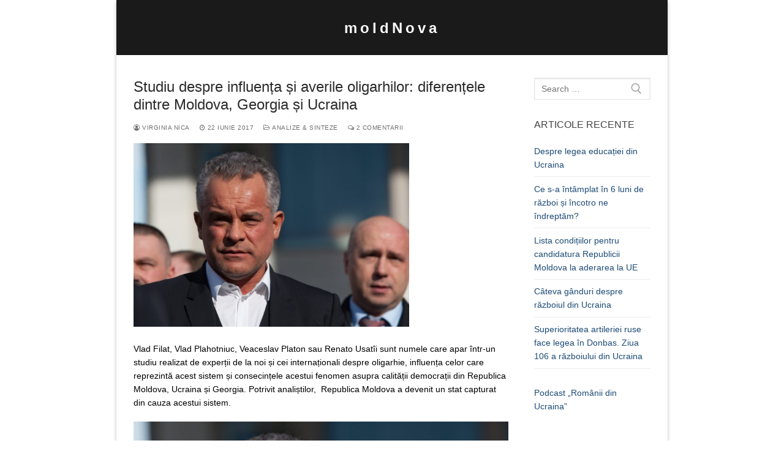

--- FILE ---
content_type: text/html; charset=UTF-8
request_url: https://moldnova.eu/ro/studiu-despre-influenta-si-averile-oligarhilor-diferentele-dintre-moldova-georgia-si-ucraina-17858.html/
body_size: 15014
content:
<!doctype html>
<html lang="ro-RO">
<head>
	<meta charset="UTF-8">
	<meta name="viewport" content="width=device-width, initial-scale=1, maximum-scale=10.0, user-scalable=yes">
	<link rel="profile" href="http://gmpg.org/xfn/11">
	<meta name='robots' content='index, follow, max-image-preview:large, max-snippet:-1, max-video-preview:-1' />

	<!-- This site is optimized with the Yoast SEO plugin v18.4.1 - https://yoast.com/wordpress/plugins/seo/ -->
	<title>Studiu despre influența și averile oligarhilor: diferențele dintre Moldova, Georgia și Ucraina - moldNova</title>
	<meta name="description" content="Vlad Filat, Vlad Plahotniuc, Veaceslav Platon sau Renato Usatîi sunt numele care apar într-un studiu realizat de experții de la noi și cei internaționali" />
	<link rel="canonical" href="http://moldnova.eu/ro/studiu-despre-influenta-si-averile-oligarhilor-diferentele-dintre-moldova-georgia-si-ucraina-17858.html/" />
	<meta property="og:locale" content="ro_RO" />
	<meta property="og:type" content="article" />
	<meta property="og:title" content="Studiu despre influența și averile oligarhilor: diferențele dintre Moldova, Georgia și Ucraina - moldNova" />
	<meta property="og:description" content="Vlad Filat, Vlad Plahotniuc, Veaceslav Platon sau Renato Usatîi sunt numele care apar într-un studiu realizat de experții de la noi și cei internaționali" />
	<meta property="og:url" content="http://moldnova.eu/ro/studiu-despre-influenta-si-averile-oligarhilor-diferentele-dintre-moldova-georgia-si-ucraina-17858.html/" />
	<meta property="og:site_name" content="moldNova" />
	<meta property="article:publisher" content="https://www.facebook.com/moldnova/" />
	<meta property="article:published_time" content="2017-06-22T05:31:33+00:00" />
	<meta property="article:modified_time" content="2017-09-29T13:20:11+00:00" />
	<meta property="og:image" content="http://moldnova.eu/wp-content/uploads/2017/04/vlad-plahotniuc-3.jpg" />
	<meta property="og:image:width" content="900" />
	<meta property="og:image:height" content="600" />
	<meta property="og:image:type" content="image/jpeg" />
	<meta name="twitter:card" content="summary" />
	<meta name="twitter:creator" content="@moldnova" />
	<meta name="twitter:site" content="@moldnova" />
	<meta name="twitter:label1" content="Scris de" />
	<meta name="twitter:data1" content="Virginia Nica" />
	<meta name="twitter:label2" content="Timp estimat pentru citire" />
	<meta name="twitter:data2" content="5 minute" />
	<script type="application/ld+json" class="yoast-schema-graph">{"@context":"https://schema.org","@graph":[{"@type":"Organization","@id":"http://moldnova.eu/#organization","name":"moldNova.eu","url":"http://moldnova.eu/","sameAs":["https://www.facebook.com/moldnova/","https://twitter.com/moldnova"],"logo":{"@type":"ImageObject","@id":"http://moldnova.eu/#logo","inLanguage":"ro-RO","url":"http://moldnova.eu/wp-content/uploads/2016/05/logo-moldnova-1.png","contentUrl":"http://moldnova.eu/wp-content/uploads/2016/05/logo-moldnova-1.png","width":414,"height":362,"caption":"moldNova.eu"},"image":{"@id":"http://moldnova.eu/#logo"}},{"@type":"WebSite","@id":"http://moldnova.eu/#website","url":"http://moldnova.eu/","name":"moldNova","description":"de la Prut la Nistru","publisher":{"@id":"http://moldnova.eu/#organization"},"potentialAction":[{"@type":"SearchAction","target":{"@type":"EntryPoint","urlTemplate":"http://moldnova.eu/?s={search_term_string}"},"query-input":"required name=search_term_string"}],"inLanguage":"ro-RO"},{"@type":"ImageObject","@id":"http://moldnova.eu/ro/studiu-despre-influenta-si-averile-oligarhilor-diferentele-dintre-moldova-georgia-si-ucraina-17858.html/#primaryimage","inLanguage":"ro-RO","url":"https://moldnova.eu/wp-content/uploads/2017/04/vlad-plahotniuc-3.jpg","contentUrl":"https://moldnova.eu/wp-content/uploads/2017/04/vlad-plahotniuc-3.jpg","width":900,"height":600,"caption":"Vlad Plahotniuc FOTO: Sandu Tarlev"},{"@type":"WebPage","@id":"http://moldnova.eu/ro/studiu-despre-influenta-si-averile-oligarhilor-diferentele-dintre-moldova-georgia-si-ucraina-17858.html/#webpage","url":"http://moldnova.eu/ro/studiu-despre-influenta-si-averile-oligarhilor-diferentele-dintre-moldova-georgia-si-ucraina-17858.html/","name":"Studiu despre influența și averile oligarhilor: diferențele dintre Moldova, Georgia și Ucraina - moldNova","isPartOf":{"@id":"http://moldnova.eu/#website"},"primaryImageOfPage":{"@id":"http://moldnova.eu/ro/studiu-despre-influenta-si-averile-oligarhilor-diferentele-dintre-moldova-georgia-si-ucraina-17858.html/#primaryimage"},"datePublished":"2017-06-22T05:31:33+00:00","dateModified":"2017-09-29T13:20:11+00:00","description":"Vlad Filat, Vlad Plahotniuc, Veaceslav Platon sau Renato Usatîi sunt numele care apar într-un studiu realizat de experții de la noi și cei internaționali","breadcrumb":{"@id":"http://moldnova.eu/ro/studiu-despre-influenta-si-averile-oligarhilor-diferentele-dintre-moldova-georgia-si-ucraina-17858.html/#breadcrumb"},"inLanguage":"ro-RO","potentialAction":[{"@type":"ReadAction","target":["http://moldnova.eu/ro/studiu-despre-influenta-si-averile-oligarhilor-diferentele-dintre-moldova-georgia-si-ucraina-17858.html/"]}]},{"@type":"BreadcrumbList","@id":"http://moldnova.eu/ro/studiu-despre-influenta-si-averile-oligarhilor-diferentele-dintre-moldova-georgia-si-ucraina-17858.html/#breadcrumb","itemListElement":[{"@type":"ListItem","position":1,"name":"Acasă","item":"http://moldnova.eu/"},{"@type":"ListItem","position":2,"name":"Studiu despre influența și averile oligarhilor: diferențele dintre Moldova, Georgia și Ucraina"}]},{"@type":"Article","@id":"http://moldnova.eu/ro/studiu-despre-influenta-si-averile-oligarhilor-diferentele-dintre-moldova-georgia-si-ucraina-17858.html/#article","isPartOf":{"@id":"http://moldnova.eu/ro/studiu-despre-influenta-si-averile-oligarhilor-diferentele-dintre-moldova-georgia-si-ucraina-17858.html/#webpage"},"author":{"@id":"http://moldnova.eu/#/schema/person/0798a25d1e43699442b2107534e42c56"},"headline":"Studiu despre influența și averile oligarhilor: diferențele dintre Moldova, Georgia și Ucraina","datePublished":"2017-06-22T05:31:33+00:00","dateModified":"2017-09-29T13:20:11+00:00","mainEntityOfPage":{"@id":"http://moldnova.eu/ro/studiu-despre-influenta-si-averile-oligarhilor-diferentele-dintre-moldova-georgia-si-ucraina-17858.html/#webpage"},"wordCount":1025,"commentCount":2,"publisher":{"@id":"http://moldnova.eu/#organization"},"image":{"@id":"http://moldnova.eu/ro/studiu-despre-influenta-si-averile-oligarhilor-diferentele-dintre-moldova-georgia-si-ucraina-17858.html/#primaryimage"},"thumbnailUrl":"https://moldnova.eu/wp-content/uploads/2017/04/vlad-plahotniuc-3.jpg","keywords":["influente","oligarhi","renato usatii","Republica Moldova","stat capturat","studiu","veaceslav platon","vlad filat","vlad plahotniuc"],"articleSection":["Analize &amp; sinteze"],"inLanguage":"ro-RO","potentialAction":[{"@type":"CommentAction","name":"Comment","target":["http://moldnova.eu/ro/studiu-despre-influenta-si-averile-oligarhilor-diferentele-dintre-moldova-georgia-si-ucraina-17858.html/#respond"]}]},{"@type":"Person","@id":"http://moldnova.eu/#/schema/person/0798a25d1e43699442b2107534e42c56","name":"Virginia Nica","url":"https://moldnova.eu/ro/author/virginianica/"}]}</script>
	<!-- / Yoast SEO plugin. -->


<link rel='dns-prefetch' href='//s.w.org' />
<script type="text/javascript">
window._wpemojiSettings = {"baseUrl":"https:\/\/s.w.org\/images\/core\/emoji\/13.1.0\/72x72\/","ext":".png","svgUrl":"https:\/\/s.w.org\/images\/core\/emoji\/13.1.0\/svg\/","svgExt":".svg","source":{"concatemoji":"https:\/\/moldnova.eu\/wp-includes\/js\/wp-emoji-release.min.js?ver=5.9.12"}};
/*! This file is auto-generated */
!function(e,a,t){var n,r,o,i=a.createElement("canvas"),p=i.getContext&&i.getContext("2d");function s(e,t){var a=String.fromCharCode;p.clearRect(0,0,i.width,i.height),p.fillText(a.apply(this,e),0,0);e=i.toDataURL();return p.clearRect(0,0,i.width,i.height),p.fillText(a.apply(this,t),0,0),e===i.toDataURL()}function c(e){var t=a.createElement("script");t.src=e,t.defer=t.type="text/javascript",a.getElementsByTagName("head")[0].appendChild(t)}for(o=Array("flag","emoji"),t.supports={everything:!0,everythingExceptFlag:!0},r=0;r<o.length;r++)t.supports[o[r]]=function(e){if(!p||!p.fillText)return!1;switch(p.textBaseline="top",p.font="600 32px Arial",e){case"flag":return s([127987,65039,8205,9895,65039],[127987,65039,8203,9895,65039])?!1:!s([55356,56826,55356,56819],[55356,56826,8203,55356,56819])&&!s([55356,57332,56128,56423,56128,56418,56128,56421,56128,56430,56128,56423,56128,56447],[55356,57332,8203,56128,56423,8203,56128,56418,8203,56128,56421,8203,56128,56430,8203,56128,56423,8203,56128,56447]);case"emoji":return!s([10084,65039,8205,55357,56613],[10084,65039,8203,55357,56613])}return!1}(o[r]),t.supports.everything=t.supports.everything&&t.supports[o[r]],"flag"!==o[r]&&(t.supports.everythingExceptFlag=t.supports.everythingExceptFlag&&t.supports[o[r]]);t.supports.everythingExceptFlag=t.supports.everythingExceptFlag&&!t.supports.flag,t.DOMReady=!1,t.readyCallback=function(){t.DOMReady=!0},t.supports.everything||(n=function(){t.readyCallback()},a.addEventListener?(a.addEventListener("DOMContentLoaded",n,!1),e.addEventListener("load",n,!1)):(e.attachEvent("onload",n),a.attachEvent("onreadystatechange",function(){"complete"===a.readyState&&t.readyCallback()})),(n=t.source||{}).concatemoji?c(n.concatemoji):n.wpemoji&&n.twemoji&&(c(n.twemoji),c(n.wpemoji)))}(window,document,window._wpemojiSettings);
</script>
<style type="text/css">
img.wp-smiley,
img.emoji {
	display: inline !important;
	border: none !important;
	box-shadow: none !important;
	height: 1em !important;
	width: 1em !important;
	margin: 0 0.07em !important;
	vertical-align: -0.1em !important;
	background: none !important;
	padding: 0 !important;
}
</style>
	<link rel='stylesheet' id='wp-block-library-css'  href='https://moldnova.eu/wp-includes/css/dist/block-library/style.min.css?ver=5.9.12' type='text/css' media='all' />
<style id='global-styles-inline-css' type='text/css'>
body{--wp--preset--color--black: #000000;--wp--preset--color--cyan-bluish-gray: #abb8c3;--wp--preset--color--white: #ffffff;--wp--preset--color--pale-pink: #f78da7;--wp--preset--color--vivid-red: #cf2e2e;--wp--preset--color--luminous-vivid-orange: #ff6900;--wp--preset--color--luminous-vivid-amber: #fcb900;--wp--preset--color--light-green-cyan: #7bdcb5;--wp--preset--color--vivid-green-cyan: #00d084;--wp--preset--color--pale-cyan-blue: #8ed1fc;--wp--preset--color--vivid-cyan-blue: #0693e3;--wp--preset--color--vivid-purple: #9b51e0;--wp--preset--gradient--vivid-cyan-blue-to-vivid-purple: linear-gradient(135deg,rgba(6,147,227,1) 0%,rgb(155,81,224) 100%);--wp--preset--gradient--light-green-cyan-to-vivid-green-cyan: linear-gradient(135deg,rgb(122,220,180) 0%,rgb(0,208,130) 100%);--wp--preset--gradient--luminous-vivid-amber-to-luminous-vivid-orange: linear-gradient(135deg,rgba(252,185,0,1) 0%,rgba(255,105,0,1) 100%);--wp--preset--gradient--luminous-vivid-orange-to-vivid-red: linear-gradient(135deg,rgba(255,105,0,1) 0%,rgb(207,46,46) 100%);--wp--preset--gradient--very-light-gray-to-cyan-bluish-gray: linear-gradient(135deg,rgb(238,238,238) 0%,rgb(169,184,195) 100%);--wp--preset--gradient--cool-to-warm-spectrum: linear-gradient(135deg,rgb(74,234,220) 0%,rgb(151,120,209) 20%,rgb(207,42,186) 40%,rgb(238,44,130) 60%,rgb(251,105,98) 80%,rgb(254,248,76) 100%);--wp--preset--gradient--blush-light-purple: linear-gradient(135deg,rgb(255,206,236) 0%,rgb(152,150,240) 100%);--wp--preset--gradient--blush-bordeaux: linear-gradient(135deg,rgb(254,205,165) 0%,rgb(254,45,45) 50%,rgb(107,0,62) 100%);--wp--preset--gradient--luminous-dusk: linear-gradient(135deg,rgb(255,203,112) 0%,rgb(199,81,192) 50%,rgb(65,88,208) 100%);--wp--preset--gradient--pale-ocean: linear-gradient(135deg,rgb(255,245,203) 0%,rgb(182,227,212) 50%,rgb(51,167,181) 100%);--wp--preset--gradient--electric-grass: linear-gradient(135deg,rgb(202,248,128) 0%,rgb(113,206,126) 100%);--wp--preset--gradient--midnight: linear-gradient(135deg,rgb(2,3,129) 0%,rgb(40,116,252) 100%);--wp--preset--duotone--dark-grayscale: url('#wp-duotone-dark-grayscale');--wp--preset--duotone--grayscale: url('#wp-duotone-grayscale');--wp--preset--duotone--purple-yellow: url('#wp-duotone-purple-yellow');--wp--preset--duotone--blue-red: url('#wp-duotone-blue-red');--wp--preset--duotone--midnight: url('#wp-duotone-midnight');--wp--preset--duotone--magenta-yellow: url('#wp-duotone-magenta-yellow');--wp--preset--duotone--purple-green: url('#wp-duotone-purple-green');--wp--preset--duotone--blue-orange: url('#wp-duotone-blue-orange');--wp--preset--font-size--small: 13px;--wp--preset--font-size--medium: 20px;--wp--preset--font-size--large: 36px;--wp--preset--font-size--x-large: 42px;}.has-black-color{color: var(--wp--preset--color--black) !important;}.has-cyan-bluish-gray-color{color: var(--wp--preset--color--cyan-bluish-gray) !important;}.has-white-color{color: var(--wp--preset--color--white) !important;}.has-pale-pink-color{color: var(--wp--preset--color--pale-pink) !important;}.has-vivid-red-color{color: var(--wp--preset--color--vivid-red) !important;}.has-luminous-vivid-orange-color{color: var(--wp--preset--color--luminous-vivid-orange) !important;}.has-luminous-vivid-amber-color{color: var(--wp--preset--color--luminous-vivid-amber) !important;}.has-light-green-cyan-color{color: var(--wp--preset--color--light-green-cyan) !important;}.has-vivid-green-cyan-color{color: var(--wp--preset--color--vivid-green-cyan) !important;}.has-pale-cyan-blue-color{color: var(--wp--preset--color--pale-cyan-blue) !important;}.has-vivid-cyan-blue-color{color: var(--wp--preset--color--vivid-cyan-blue) !important;}.has-vivid-purple-color{color: var(--wp--preset--color--vivid-purple) !important;}.has-black-background-color{background-color: var(--wp--preset--color--black) !important;}.has-cyan-bluish-gray-background-color{background-color: var(--wp--preset--color--cyan-bluish-gray) !important;}.has-white-background-color{background-color: var(--wp--preset--color--white) !important;}.has-pale-pink-background-color{background-color: var(--wp--preset--color--pale-pink) !important;}.has-vivid-red-background-color{background-color: var(--wp--preset--color--vivid-red) !important;}.has-luminous-vivid-orange-background-color{background-color: var(--wp--preset--color--luminous-vivid-orange) !important;}.has-luminous-vivid-amber-background-color{background-color: var(--wp--preset--color--luminous-vivid-amber) !important;}.has-light-green-cyan-background-color{background-color: var(--wp--preset--color--light-green-cyan) !important;}.has-vivid-green-cyan-background-color{background-color: var(--wp--preset--color--vivid-green-cyan) !important;}.has-pale-cyan-blue-background-color{background-color: var(--wp--preset--color--pale-cyan-blue) !important;}.has-vivid-cyan-blue-background-color{background-color: var(--wp--preset--color--vivid-cyan-blue) !important;}.has-vivid-purple-background-color{background-color: var(--wp--preset--color--vivid-purple) !important;}.has-black-border-color{border-color: var(--wp--preset--color--black) !important;}.has-cyan-bluish-gray-border-color{border-color: var(--wp--preset--color--cyan-bluish-gray) !important;}.has-white-border-color{border-color: var(--wp--preset--color--white) !important;}.has-pale-pink-border-color{border-color: var(--wp--preset--color--pale-pink) !important;}.has-vivid-red-border-color{border-color: var(--wp--preset--color--vivid-red) !important;}.has-luminous-vivid-orange-border-color{border-color: var(--wp--preset--color--luminous-vivid-orange) !important;}.has-luminous-vivid-amber-border-color{border-color: var(--wp--preset--color--luminous-vivid-amber) !important;}.has-light-green-cyan-border-color{border-color: var(--wp--preset--color--light-green-cyan) !important;}.has-vivid-green-cyan-border-color{border-color: var(--wp--preset--color--vivid-green-cyan) !important;}.has-pale-cyan-blue-border-color{border-color: var(--wp--preset--color--pale-cyan-blue) !important;}.has-vivid-cyan-blue-border-color{border-color: var(--wp--preset--color--vivid-cyan-blue) !important;}.has-vivid-purple-border-color{border-color: var(--wp--preset--color--vivid-purple) !important;}.has-vivid-cyan-blue-to-vivid-purple-gradient-background{background: var(--wp--preset--gradient--vivid-cyan-blue-to-vivid-purple) !important;}.has-light-green-cyan-to-vivid-green-cyan-gradient-background{background: var(--wp--preset--gradient--light-green-cyan-to-vivid-green-cyan) !important;}.has-luminous-vivid-amber-to-luminous-vivid-orange-gradient-background{background: var(--wp--preset--gradient--luminous-vivid-amber-to-luminous-vivid-orange) !important;}.has-luminous-vivid-orange-to-vivid-red-gradient-background{background: var(--wp--preset--gradient--luminous-vivid-orange-to-vivid-red) !important;}.has-very-light-gray-to-cyan-bluish-gray-gradient-background{background: var(--wp--preset--gradient--very-light-gray-to-cyan-bluish-gray) !important;}.has-cool-to-warm-spectrum-gradient-background{background: var(--wp--preset--gradient--cool-to-warm-spectrum) !important;}.has-blush-light-purple-gradient-background{background: var(--wp--preset--gradient--blush-light-purple) !important;}.has-blush-bordeaux-gradient-background{background: var(--wp--preset--gradient--blush-bordeaux) !important;}.has-luminous-dusk-gradient-background{background: var(--wp--preset--gradient--luminous-dusk) !important;}.has-pale-ocean-gradient-background{background: var(--wp--preset--gradient--pale-ocean) !important;}.has-electric-grass-gradient-background{background: var(--wp--preset--gradient--electric-grass) !important;}.has-midnight-gradient-background{background: var(--wp--preset--gradient--midnight) !important;}.has-small-font-size{font-size: var(--wp--preset--font-size--small) !important;}.has-medium-font-size{font-size: var(--wp--preset--font-size--medium) !important;}.has-large-font-size{font-size: var(--wp--preset--font-size--large) !important;}.has-x-large-font-size{font-size: var(--wp--preset--font-size--x-large) !important;}
</style>
<link rel='stylesheet' id='font-awesome-css'  href='https://moldnova.eu/wp-content/themes/customify/assets/fonts/font-awesome/css/font-awesome.min.css?ver=5.0.0' type='text/css' media='all' />
<link rel='stylesheet' id='customify-style-css'  href='https://moldnova.eu/wp-content/themes/customify/style.min.css?ver=0.3.7' type='text/css' media='all' />
<style id='customify-style-inline-css' type='text/css'>
.customify-container, .layout-contained, .site-framed .site, .site-boxed .site { max-width: 900px; } .main-layout-content .entry-content > .alignwide { width: calc( 900px - 4em ); max-width: 100vw;  }.header-top .header--row-inner,.button,button,button.button,input[type="button"],input[type="reset"],input[type="submit"],.button:not(.components-button):not(.customize-partial-edit-shortcut-button), input[type="button"]:not(.components-button):not(.customize-partial-edit-shortcut-button),input[type="reset"]:not(.components-button):not(.customize-partial-edit-shortcut-button), input[type="submit"]:not(.components-button):not(.customize-partial-edit-shortcut-button),.pagination .nav-links > *:hover,.pagination .nav-links span,.nav-menu-desktop.style-full-height .primary-menu-ul > li.current-menu-item > a, .nav-menu-desktop.style-full-height .primary-menu-ul > li.current-menu-ancestor > a,.nav-menu-desktop.style-full-height .primary-menu-ul > li > a:hover,.posts-layout .readmore-button:hover{    background-color: #235787;}.posts-layout .readmore-button {color: #235787;}.pagination .nav-links > *:hover,.pagination .nav-links span,.entry-single .tags-links a:hover, .entry-single .cat-links a:hover,.posts-layout .readmore-button,.posts-layout .readmore-button:hover{    border-color: #235787;}.customify-builder-btn{    background-color: #c3512f;}body{    color: #000000;}abbr, acronym {    border-bottom-color: #000000;}a                   {                    color: #1e4b75;}a:hover, a:focus,.link-meta:hover, .link-meta a:hover{    color: #111111;}h2 + h3, .comments-area h2 + .comments-title, .h2 + h3, .comments-area .h2 + .comments-title, .page-breadcrumb {    border-top-color: #eaecee;}blockquote,.site-content .widget-area .menu li.current-menu-item > a:before{    border-left-color: #eaecee;}@media screen and (min-width: 64em) {    .comment-list .children li.comment {        border-left-color: #eaecee;    }    .comment-list .children li.comment:after {        background-color: #eaecee;    }}.page-titlebar, .page-breadcrumb,.posts-layout .entry-inner {    border-bottom-color: #eaecee;}.header-search-form .search-field,.entry-content .page-links a,.header-search-modal,.pagination .nav-links > *,.entry-footer .tags-links a, .entry-footer .cat-links a,.search .content-area article,.site-content .widget-area .menu li.current-menu-item > a,.posts-layout .entry-inner,.post-navigation .nav-links,article.comment .comment-meta,.widget-area .widget_pages li a, .widget-area .widget_categories li a, .widget-area .widget_archive li a, .widget-area .widget_meta li a, .widget-area .widget_nav_menu li a, .widget-area .widget_product_categories li a, .widget-area .widget_recent_entries li a, .widget-area .widget_rss li a,.widget-area .widget_recent_comments li{    border-color: #eaecee;}.header-search-modal::before {    border-top-color: #eaecee;    border-left-color: #eaecee;}@media screen and (min-width: 48em) {    .content-sidebar.sidebar_vertical_border .content-area {        border-right-color: #eaecee;    }    .sidebar-content.sidebar_vertical_border .content-area {        border-left-color: #eaecee;    }    .sidebar-sidebar-content.sidebar_vertical_border .sidebar-primary {        border-right-color: #eaecee;    }    .sidebar-sidebar-content.sidebar_vertical_border .sidebar-secondary {        border-right-color: #eaecee;    }    .content-sidebar-sidebar.sidebar_vertical_border .sidebar-primary {        border-left-color: #eaecee;    }    .content-sidebar-sidebar.sidebar_vertical_border .sidebar-secondary {        border-left-color: #eaecee;    }    .sidebar-content-sidebar.sidebar_vertical_border .content-area {        border-left-color: #eaecee;        border-right-color: #eaecee;    }    .sidebar-content-sidebar.sidebar_vertical_border .content-area {        border-left-color: #eaecee;        border-right-color: #eaecee;    }}article.comment .comment-post-author {background: #6d6d6d;}.pagination .nav-links > *,.link-meta, .link-meta a,.color-meta,.entry-single .tags-links:before, .entry-single .cats-links:before{    color: #6d6d6d;}h1, h2, h3, h4, h5, h6 { color: #2b2b2b;}.site-content .widget-title { color: #444444;}body {font-family: "Arial";font-style: normal;font-size: 14px;}h1, h2, h3, h4, h5, h6, .h1, .h2, .h3, .h4, .h5, .h6 {font-family: "Arial";font-style: normal;font-weight: 500;}.site-branding .site-title, .site-branding .site-title a {font-family: "Arial";text-transform: none;font-size: 24px;letter-spacing: 5px;}.site-branding .site-description {text-transform: none;}.entry-content h1, .wp-block h1, .entry-single .entry-title {font-family: "Arial";font-style: normal;text-transform: none;font-size: 24px;}.entry-content h2, .wp-block h2 {font-family: "Arial";font-size: 20px;}#page-cover {background-image: url("https://moldnova.eu/wp-content/themes/customify/assets/images/default-cover.jpg");}.sub-menu .li-duplicator {display:none !important;}.header-search_icon-item .header-search-modal  {border-style: solid;} .header-search_icon-item .search-field  {border-style: solid;} .dark-mode .header-search_box-item .search-form-fields, .header-search_box-item .search-form-fields  {border-style: solid;} body  {background-color: #FFFFFF;} .site-content .content-area  {background-color: #FFFFFF;} /* CSS for desktop */#page-cover {text-align: center;}#page-cover .page-cover-inner {min-height: 300px;}#page-titlebar {text-align: center;}.header--row.header-top .customify-grid, .header--row.header-top .style-full-height .primary-menu-ul > li > a {min-height: 0px;}.header--row.header-main .customify-grid, .header--row.header-main .style-full-height .primary-menu-ul > li > a {min-height: 90px;}.header--row.header-bottom .customify-grid, .header--row.header-bottom .style-full-height .primary-menu-ul > li > a {min-height: 55px;}.header--row .builder-first--nav-icon {text-align: right;}.header-search_icon-item .search-submit {margin-left: -40px;}.header-search_box-item .search-submit{margin-left: -40px;} .header-search_box-item .woo_bootster_search .search-submit{margin-left: -40px;} .header-search_box-item .header-search-form button.search-submit{margin-left:-40px;}.header--row .builder-first--primary-menu {text-align: right;}/* CSS for tablet */@media screen and (max-width: 1024px) { #page-cover .page-cover-inner {min-height: 250px;}.header--row .builder-first--nav-icon {text-align: right;}.header-search_icon-item .search-submit {margin-left: -40px;}.header-search_box-item .search-submit{margin-left: -40px;} .header-search_box-item .woo_bootster_search .search-submit{margin-left: -40px;} .header-search_box-item .header-search-form button.search-submit{margin-left:-40px;} }/* CSS for mobile */@media screen and (max-width: 568px) { .site-branding .site-title, .site-branding .site-title a {font-size: 40px;}.entry-content h1, .wp-block h1, .entry-single .entry-title {font-size: 24px;}#page-cover .page-cover-inner {min-height: 200px;}#page-titlebar {text-align: center;}.header--row.header-top .customify-grid, .header--row.header-top .style-full-height .primary-menu-ul > li > a {min-height: 33px;}.header--row .builder-first--nav-icon {text-align: right;}.header-search_icon-item .search-submit {margin-left: -40px;}.header-search_box-item .search-submit{margin-left: -40px;} .header-search_box-item .woo_bootster_search .search-submit{margin-left: -40px;} .header-search_box-item .header-search-form button.search-submit{margin-left:-40px;} }
</style>
<link rel="https://api.w.org/" href="https://moldnova.eu/wp-json/" /><link rel="alternate" type="application/json" href="https://moldnova.eu/wp-json/wp/v2/posts/17858" /><link rel="EditURI" type="application/rsd+xml" title="RSD" href="https://moldnova.eu/xmlrpc.php?rsd" />
<link rel="wlwmanifest" type="application/wlwmanifest+xml" href="https://moldnova.eu/wp-includes/wlwmanifest.xml" /> 
<meta name="generator" content="WordPress 5.9.12" />
<link rel='shortlink' href='https://moldnova.eu/?p=17858' />
<link rel="alternate" type="application/json+oembed" href="https://moldnova.eu/wp-json/oembed/1.0/embed?url=https%3A%2F%2Fmoldnova.eu%2Fro%2Fstudiu-despre-influenta-si-averile-oligarhilor-diferentele-dintre-moldova-georgia-si-ucraina-17858.html%2F" />
<link rel="alternate" type="text/xml+oembed" href="https://moldnova.eu/wp-json/oembed/1.0/embed?url=https%3A%2F%2Fmoldnova.eu%2Fro%2Fstudiu-despre-influenta-si-averile-oligarhilor-diferentele-dintre-moldova-georgia-si-ucraina-17858.html%2F&#038;format=xml" />
<script type="text/javascript"><!--
function powerpress_pinw(pinw_url){window.open(pinw_url, 'PowerPressPlayer','toolbar=0,status=0,resizable=1,width=460,height=320');	return false;}
//-->
</script>
<link rel="pingback" href="https://moldnova.eu/xmlrpc.php"><link rel="icon" href="https://moldnova.eu/wp-content/uploads/2016/05/logo-moldnova-1-100x100.png" sizes="32x32" />
<link rel="icon" href="https://moldnova.eu/wp-content/uploads/2016/05/logo-moldnova-1-200x200.png" sizes="192x192" />
<link rel="apple-touch-icon" href="https://moldnova.eu/wp-content/uploads/2016/05/logo-moldnova-1-200x200.png" />
<meta name="msapplication-TileImage" content="https://moldnova.eu/wp-content/uploads/2016/05/logo-moldnova-1.png" />
	
	<!-- Global site tag (gtag.js) - Google Analytics -->
<script async src="https://www.googletagmanager.com/gtag/js?id=UA-77386789-1"></script>
<script>
  window.dataLayer = window.dataLayer || [];
  function gtag(){dataLayer.push(arguments);}
  gtag('js', new Date());

  gtag('config', 'UA-77386789-1');
</script>

	
</head>

<body class="post-template-default single single-post postid-17858 single-format-standard content-sidebar main-layout-content-sidebar site-boxed menu_sidebar_dropdown">
<svg xmlns="http://www.w3.org/2000/svg" viewBox="0 0 0 0" width="0" height="0" focusable="false" role="none" style="visibility: hidden; position: absolute; left: -9999px; overflow: hidden;" ><defs><filter id="wp-duotone-dark-grayscale"><feColorMatrix color-interpolation-filters="sRGB" type="matrix" values=" .299 .587 .114 0 0 .299 .587 .114 0 0 .299 .587 .114 0 0 .299 .587 .114 0 0 " /><feComponentTransfer color-interpolation-filters="sRGB" ><feFuncR type="table" tableValues="0 0.49803921568627" /><feFuncG type="table" tableValues="0 0.49803921568627" /><feFuncB type="table" tableValues="0 0.49803921568627" /><feFuncA type="table" tableValues="1 1" /></feComponentTransfer><feComposite in2="SourceGraphic" operator="in" /></filter></defs></svg><svg xmlns="http://www.w3.org/2000/svg" viewBox="0 0 0 0" width="0" height="0" focusable="false" role="none" style="visibility: hidden; position: absolute; left: -9999px; overflow: hidden;" ><defs><filter id="wp-duotone-grayscale"><feColorMatrix color-interpolation-filters="sRGB" type="matrix" values=" .299 .587 .114 0 0 .299 .587 .114 0 0 .299 .587 .114 0 0 .299 .587 .114 0 0 " /><feComponentTransfer color-interpolation-filters="sRGB" ><feFuncR type="table" tableValues="0 1" /><feFuncG type="table" tableValues="0 1" /><feFuncB type="table" tableValues="0 1" /><feFuncA type="table" tableValues="1 1" /></feComponentTransfer><feComposite in2="SourceGraphic" operator="in" /></filter></defs></svg><svg xmlns="http://www.w3.org/2000/svg" viewBox="0 0 0 0" width="0" height="0" focusable="false" role="none" style="visibility: hidden; position: absolute; left: -9999px; overflow: hidden;" ><defs><filter id="wp-duotone-purple-yellow"><feColorMatrix color-interpolation-filters="sRGB" type="matrix" values=" .299 .587 .114 0 0 .299 .587 .114 0 0 .299 .587 .114 0 0 .299 .587 .114 0 0 " /><feComponentTransfer color-interpolation-filters="sRGB" ><feFuncR type="table" tableValues="0.54901960784314 0.98823529411765" /><feFuncG type="table" tableValues="0 1" /><feFuncB type="table" tableValues="0.71764705882353 0.25490196078431" /><feFuncA type="table" tableValues="1 1" /></feComponentTransfer><feComposite in2="SourceGraphic" operator="in" /></filter></defs></svg><svg xmlns="http://www.w3.org/2000/svg" viewBox="0 0 0 0" width="0" height="0" focusable="false" role="none" style="visibility: hidden; position: absolute; left: -9999px; overflow: hidden;" ><defs><filter id="wp-duotone-blue-red"><feColorMatrix color-interpolation-filters="sRGB" type="matrix" values=" .299 .587 .114 0 0 .299 .587 .114 0 0 .299 .587 .114 0 0 .299 .587 .114 0 0 " /><feComponentTransfer color-interpolation-filters="sRGB" ><feFuncR type="table" tableValues="0 1" /><feFuncG type="table" tableValues="0 0.27843137254902" /><feFuncB type="table" tableValues="0.5921568627451 0.27843137254902" /><feFuncA type="table" tableValues="1 1" /></feComponentTransfer><feComposite in2="SourceGraphic" operator="in" /></filter></defs></svg><svg xmlns="http://www.w3.org/2000/svg" viewBox="0 0 0 0" width="0" height="0" focusable="false" role="none" style="visibility: hidden; position: absolute; left: -9999px; overflow: hidden;" ><defs><filter id="wp-duotone-midnight"><feColorMatrix color-interpolation-filters="sRGB" type="matrix" values=" .299 .587 .114 0 0 .299 .587 .114 0 0 .299 .587 .114 0 0 .299 .587 .114 0 0 " /><feComponentTransfer color-interpolation-filters="sRGB" ><feFuncR type="table" tableValues="0 0" /><feFuncG type="table" tableValues="0 0.64705882352941" /><feFuncB type="table" tableValues="0 1" /><feFuncA type="table" tableValues="1 1" /></feComponentTransfer><feComposite in2="SourceGraphic" operator="in" /></filter></defs></svg><svg xmlns="http://www.w3.org/2000/svg" viewBox="0 0 0 0" width="0" height="0" focusable="false" role="none" style="visibility: hidden; position: absolute; left: -9999px; overflow: hidden;" ><defs><filter id="wp-duotone-magenta-yellow"><feColorMatrix color-interpolation-filters="sRGB" type="matrix" values=" .299 .587 .114 0 0 .299 .587 .114 0 0 .299 .587 .114 0 0 .299 .587 .114 0 0 " /><feComponentTransfer color-interpolation-filters="sRGB" ><feFuncR type="table" tableValues="0.78039215686275 1" /><feFuncG type="table" tableValues="0 0.94901960784314" /><feFuncB type="table" tableValues="0.35294117647059 0.47058823529412" /><feFuncA type="table" tableValues="1 1" /></feComponentTransfer><feComposite in2="SourceGraphic" operator="in" /></filter></defs></svg><svg xmlns="http://www.w3.org/2000/svg" viewBox="0 0 0 0" width="0" height="0" focusable="false" role="none" style="visibility: hidden; position: absolute; left: -9999px; overflow: hidden;" ><defs><filter id="wp-duotone-purple-green"><feColorMatrix color-interpolation-filters="sRGB" type="matrix" values=" .299 .587 .114 0 0 .299 .587 .114 0 0 .299 .587 .114 0 0 .299 .587 .114 0 0 " /><feComponentTransfer color-interpolation-filters="sRGB" ><feFuncR type="table" tableValues="0.65098039215686 0.40392156862745" /><feFuncG type="table" tableValues="0 1" /><feFuncB type="table" tableValues="0.44705882352941 0.4" /><feFuncA type="table" tableValues="1 1" /></feComponentTransfer><feComposite in2="SourceGraphic" operator="in" /></filter></defs></svg><svg xmlns="http://www.w3.org/2000/svg" viewBox="0 0 0 0" width="0" height="0" focusable="false" role="none" style="visibility: hidden; position: absolute; left: -9999px; overflow: hidden;" ><defs><filter id="wp-duotone-blue-orange"><feColorMatrix color-interpolation-filters="sRGB" type="matrix" values=" .299 .587 .114 0 0 .299 .587 .114 0 0 .299 .587 .114 0 0 .299 .587 .114 0 0 " /><feComponentTransfer color-interpolation-filters="sRGB" ><feFuncR type="table" tableValues="0.098039215686275 1" /><feFuncG type="table" tableValues="0 0.66274509803922" /><feFuncB type="table" tableValues="0.84705882352941 0.41960784313725" /><feFuncA type="table" tableValues="1 1" /></feComponentTransfer><feComposite in2="SourceGraphic" operator="in" /></filter></defs></svg><div id="page" class="site box-shadow">
	<a class="skip-link screen-reader-text" href="#site-content">Sari la conținut</a>
	<a class="close is-size-medium  close-panel close-sidebar-panel" href="#">
        <span class="hamburger hamburger--squeeze is-active">
            <span class="hamburger-box">
              <span class="hamburger-inner"><span class="screen-reader-text">Meniu</span></span>
            </span>
        </span>
        <span class="screen-reader-text">Închide</span>
        </a><header id="masthead" class="site-header header-v2"><div id="masthead-inner" class="site-header-inner">							<div  class="header-main header--row layout-fullwidth"  id="cb-row--header-main"  data-row-id="main"  data-show-on="desktop mobile">
								<div class="header--row-inner header-main-inner dark-mode">
									<div class="customify-container">
										<div class="customify-grid  cb-row--desktop hide-on-mobile hide-on-tablet customify-grid-middle"><div class="row-v2 row-v2-main no-left no-right"><div class="col-v2 col-v2-left"></div><div class="col-v2 col-v2-center"><div class="item--inner builder-item--logo" data-section="title_tagline" data-item-id="logo" >		<div class="site-branding logo-top">
			<div class="site-name-desc">						<p class="site-title">
							<a href="https://moldnova.eu/" rel="home">moldNova</a>
						</p>
						</div>		</div><!-- .site-branding -->
		</div></div><div class="col-v2 col-v2-right"></div></div></div><div class="cb-row--mobile hide-on-desktop customify-grid customify-grid-middle"><div class="row-v2 row-v2-main no-left no-right"><div class="col-v2 col-v2-left"></div><div class="col-v2 col-v2-center"><div class="item--inner builder-item--logo" data-section="title_tagline" data-item-id="logo" >		<div class="site-branding logo-top">
			<div class="site-name-desc">						<p class="site-title">
							<a href="https://moldnova.eu/" rel="home">moldNova</a>
						</p>
						</div>		</div><!-- .site-branding -->
		</div></div><div class="col-v2 col-v2-right"></div></div></div>									</div>
								</div>
							</div>
							<div id="header-menu-sidebar" class="header-menu-sidebar menu-sidebar-panel dark-mode"><div id="header-menu-sidebar-bg" class="header-menu-sidebar-bg"><div id="header-menu-sidebar-inner" class="header-menu-sidebar-inner"><div class="builder-item-sidebar mobile-item--html"><div class="item--inner" data-item-id="html" data-section="header_html"><div class="builder-header-html-item item--html"></div></div></div><div class="builder-item-sidebar mobile-item--search_box"><div class="item--inner" data-item-id="search_box" data-section="search_box"><div class="header-search_box-item item--search_box">		<form role="search" class="header-search-form " action="https://moldnova.eu/">
			<div class="search-form-fields">
				<span class="screen-reader-text">Caută după:</span>
				
				<input type="search" class="search-field" placeholder="Caută..." value="" name="s" title="Caută după:" />

							</div>
			<button type="submit" class="search-submit">
				<svg aria-hidden="true" focusable="false" role="presentation" xmlns="http://www.w3.org/2000/svg" width="20" height="21" viewBox="0 0 20 21">
					<path fill="currentColor" fill-rule="evenodd" d="M12.514 14.906a8.264 8.264 0 0 1-4.322 1.21C3.668 16.116 0 12.513 0 8.07 0 3.626 3.668.023 8.192.023c4.525 0 8.193 3.603 8.193 8.047 0 2.033-.769 3.89-2.035 5.307l4.999 5.552-1.775 1.597-5.06-5.62zm-4.322-.843c3.37 0 6.102-2.684 6.102-5.993 0-3.31-2.732-5.994-6.102-5.994S2.09 4.76 2.09 8.07c0 3.31 2.732 5.993 6.102 5.993z"></path>
				</svg>
			</button>
		</form>
		</div></div></div><div class="builder-item-sidebar mobile-item--primary-menu mobile-item--menu "><div class="item--inner" data-item-id="primary-menu" data-section="header_menu_primary"><nav  id="site-navigation-sidebar-mobile" class="site-navigation primary-menu primary-menu-sidebar nav-menu-mobile primary-menu-mobile style-plain"></nav></div></div><div class="builder-item-sidebar mobile-item--social-icons"><div class="item--inner" data-item-id="social-icons" data-section="header_social_icons"><ul class="header-social-icons customify-builder-social-icons color-default"><li><a class="social-icon-facebook shape-circle" rel="nofollow noopener" target="_blank" href="#"><i class="icon fa fa-facebook" title="Facebook"></i></a></li><li><a class="social-icon-twitter shape-circle" rel="nofollow noopener" target="_blank" href="#"><i class="icon fa fa-twitter" title="Twitter"></i></a></li><li><a class="social-icon-youtube-play shape-circle" rel="nofollow noopener" target="_blank" href="#"><i class="icon fa fa-youtube-play" title="Youtube"></i></a></li><li><a class="social-icon-instagram shape-circle" rel="nofollow noopener" target="_blank" href="#"><i class="icon fa fa-instagram" title="Instagram"></i></a></li><li><a class="social-icon-pinterest shape-circle" rel="nofollow noopener" target="_blank" href="#"><i class="icon fa fa-pinterest" title="Pinterest"></i></a></li></ul></div></div><div class="builder-item-sidebar mobile-item--button"><div class="item--inner" data-item-id="button" data-section="header_button"><a href="" class="item--button customify-btn customify-builder-btn is-icon-before">Buton</a></div></div></div></div></div></div></header>	<div id="site-content" class="site-content">
		<div class="customify-container">
			<div class="customify-grid">
				<main id="main" class="content-area customify-col-9_sm-12">
						<div class="content-inner">
				<article id="post-17858" class="entry entry-single post-17858 post type-post status-publish format-standard has-post-thumbnail hentry category-analize-sinteze tag-influente tag-oligarhi tag-renato-usatii tag-republica-moldova tag-stat-capturat tag-studiu tag-veaceslav-platon tag-vlad-filat tag-vlad-plahotniuc">
			<h1 class="entry-title entry--item h2">Studiu despre influența și averile oligarhilor: diferențele dintre Moldova, Georgia și Ucraina</h1>			<div class="entry-meta entry--item text-uppercase text-xsmall link-meta">
				<span class="meta-item byline"> <span class="author vcard"><a class="url fn n" href="https://moldnova.eu/ro/author/virginianica/"><i class="fa fa-user-circle-o"></i> Virginia Nica</a></span></span><span class="sep"></span><span class="meta-item posted-on"><a href="https://moldnova.eu/ro/studiu-despre-influenta-si-averile-oligarhilor-diferentele-dintre-moldova-georgia-si-ucraina-17858.html/" rel="bookmark"><i class="fa fa-clock-o" aria-hidden="true"></i> <time class="entry-date published" datetime="2017-06-22T08:31:33+03:00">22 iunie 2017</time></a></span><span class="sep"></span><span class="meta-item meta-cat"><a href="https://moldnova.eu/ro/category/analize-sinteze/" rel="tag"><i class="fa fa-folder-open-o" aria-hidden="true"></i> Analize &amp; sinteze</a></span><span class="sep"></span><span class="meta-item comments-link"><a href="https://moldnova.eu/ro/studiu-despre-influenta-si-averile-oligarhilor-diferentele-dintre-moldova-georgia-si-ucraina-17858.html/#comments"><i class="fa fa-comments-o"></i> 2 comentarii</a></span>			</div><!-- .entry-meta -->
						<div class="entry-thumbnail has-thumb">
				<img width="450" height="300" src="https://moldnova.eu/wp-content/uploads/2017/04/vlad-plahotniuc-3-650x433.jpg" class="attachment-large size-large wp-post-image" alt="Vlad Plahotniuc" srcset="https://moldnova.eu/wp-content/uploads/2017/04/vlad-plahotniuc-3-650x433.jpg 650w, https://moldnova.eu/wp-content/uploads/2017/04/vlad-plahotniuc-3-300x200.jpg 300w, https://moldnova.eu/wp-content/uploads/2017/04/vlad-plahotniuc-3-370x247.jpg 370w, https://moldnova.eu/wp-content/uploads/2017/04/vlad-plahotniuc-3-270x180.jpg 270w, https://moldnova.eu/wp-content/uploads/2017/04/vlad-plahotniuc-3-570x380.jpg 570w, https://moldnova.eu/wp-content/uploads/2017/04/vlad-plahotniuc-3-770x513.jpg 770w, https://moldnova.eu/wp-content/uploads/2017/04/vlad-plahotniuc-3-600x400.jpg 600w, https://moldnova.eu/wp-content/uploads/2017/04/vlad-plahotniuc-3.jpg 900w" sizes="(max-width: 450px) 100vw, 450px" />			</div>
						<div class="entry-content entry--item">
			<p>Vlad Filat, Vlad Plahotniuc, Veaceslav Platon sau Renato Usatîi sunt numele care apar într-un studiu realizat de experții de la noi și cei internaționali despre oligarhie, influența celor care reprezintă acest sistem și consecințele acestui fenomen asupra calității democrații din Republica Moldova, Ucraina și Georgia. Potrivit analiștilor,  Republica Moldova a devenit un stat capturat din cauza acestui sistem.</p>
<figure id="attachment_15303" aria-describedby="caption-attachment-15303" style="width: 650px" class="wp-caption aligncenter"><img loading="lazy" class="size-large wp-image-15303" src="http://moldnova.eu/wp-content/uploads/2017/04/vlad-plahotniuc-3-650x433.jpg" alt="Vlad Plahotniuc" width="650" height="433" srcset="https://moldnova.eu/wp-content/uploads/2017/04/vlad-plahotniuc-3-650x433.jpg 650w, https://moldnova.eu/wp-content/uploads/2017/04/vlad-plahotniuc-3-300x200.jpg 300w, https://moldnova.eu/wp-content/uploads/2017/04/vlad-plahotniuc-3-370x247.jpg 370w, https://moldnova.eu/wp-content/uploads/2017/04/vlad-plahotniuc-3-270x180.jpg 270w, https://moldnova.eu/wp-content/uploads/2017/04/vlad-plahotniuc-3-570x380.jpg 570w, https://moldnova.eu/wp-content/uploads/2017/04/vlad-plahotniuc-3-770x513.jpg 770w, https://moldnova.eu/wp-content/uploads/2017/04/vlad-plahotniuc-3-600x400.jpg 600w, https://moldnova.eu/wp-content/uploads/2017/04/vlad-plahotniuc-3.jpg 900w" sizes="(max-width: 650px) 100vw, 650px" /><figcaption id="caption-attachment-15303" class="wp-caption-text">Vlad Plahotniuc FOTO: Sandu Tarlev</figcaption></figure>
<p><span id="more-17858"></span></p>
<p>Experții Denis Cenușă, Kornely Kakachia și Wojciec Kononczuk <a href="https://expert-grup.org/media/k2/attachments/Oligarchs_in_Ukraine_Moldova_and_Georgia.pdf">au publicat recent un studiu</a> care analizează oligarhia din Moldova, Georgia și Ucraina. Autorii analizei definesc această noțiune ca reprezentând un sistem de guvernare prin care grupuri mici sau informale utilizează resurse economice și financiare pot conduce un stat sau să aibă o influență dominantă asupra guvernării din țara respectivă. Potrivit experților, această influență se manifestă prin controlul instituțiilor de stat, limitarea pluralismului politic, corupție, monopolizare și blocarea reformelor. Prin urmare, cea mai mare provocare ar fi ca acești oligarhi să fie transformați în reprezentanții ai businessului legal și normal. Deși autorii studiului recunosc că este dificil de studiat oligarhia, deoarece este o instituție informală și influența celor care reprezintă acest fenomen are loc prin acțiuni politice, economice, precum și prin operațiuni financiare ascunse, totuși acest sistem deține pârghii în modelarea politicilor privind mecanismele de activare în Ucraina, Moldova și Georgia, ceea ce reprezintă un obstacol important în calea reformelor structurale.</p>
<h2>Nu este ușor să depistezi influența oligarhiei</h2>
<p>Referitor la oligarhia din Republica Moldova, analiștii menționează despre faptul că economia este monopolizată de oligarhi prin combinarea politicului cu businessul, însă nu este ușor să-ți dai seama despre cum fac aceștia afaceri în acest mod, deoarece sunt implicate companii intermediare și cele din off-shore. Potrivit studiului, datele publicate în 2010 arată că averea lui Vlad Plahotniuc avea o valoare de 2 milioane de dolari, iar cea a lui Vlad era estimată la 1,2 milioane de dolari, aceste sume reprezentând în total jumătate din PIB-ul Republicii Moldova. „Ei și-au mărit puterea lor politică și economică prin înlocuirea monopolului instalat de Partidul Comuniștilor din Republica Moldova în urma tulburărilor politice din aprilie 2009. În afară de tandemul Plahotniuc-Filat, alți 17 oligarhi mai mici au încercat să obțină sau să-și crească influența în perioada 2009-2014, dar intențiile lor au eșuat”, au precizat autorii studiului.</p>
<h2>Oligarhii din Republica Moldova</h2>
<p>În acest context, experții vorbesc despre Ilan Șor care a fost implicat în fraudele din sistemul bancar din 2014, menționând că există anumite lucruri care arată că acesta l-ar fi acuzat pe Filat în această schemă prin autodenunț sub presiunea lui Plahotniuc. Un alt oligarh ar fi Veaceslav Platon care s-a îmbogățit, începând cu 1990, din operațiuni bancare ilegale, find acuzat de preluare ilicită a băncilor, spălarea banilor cu implicarea Rusiei și alte atacuri criminale. Astfel, pentru a nu fi arestat, Platon și-a mutat afacerile în Ucraina unde a avut legături cu cei din anturajul fostului lider de la Kiev, Viktor Ianukovici, înainte de a se implica în politica din Republica Moldova în perioada 2009-2010. De asemenea, Renato Usatîi a devenit cunoscut după ce și clădit averea în Rusia unde a stabilit relații apropiate cu oligarhii ruși care controlau sectorul căilor ferate, cu diferiți criminali și cu serviciile secrete. „Atât Șor, cât și Usatîi planificau să ajungă să aibă o importanță majoră în mediul politic din Republica Moldova prin crearea unor noi partide sau prin dezvoltarea celor pe care le conduceau, obținând victorie în cadrul alegerilor locale din 2015 și devenind primari în Orhei și, respectiv, Bălți. Potrivit celor mai recente sondaje, Usatîi își menține încă popularitatea politică chiar dacă își conduce partidul de la Moscova din cauza că se teme să nu fie arestat”, au relatat autorii analizei, calificând decizia oamenilor legii de a-l acuza pe Usatîi ca fiind una controversată.</p>
<h2>Afacerile lui Vlad Plahotniuc</h2>
<p>În același timp, studiul relevă faptul că cele mai multe informații despre Plahotniuc și despre alte acțiuni oligarhice au fost scoase la lumina zilei după ce a avut loc înrăutățirea relațiilor sale cu Vlad Filat, subliniind faptul că acesta își promova interesele prin firme intermediare în domeniul imobiliar, media și industria metalelor. De asemenea, experții s-au mai referit și la televiziunile acestuia, care controlează 60%-70% din piața media, prezintă o imagine favorabilă a lui Vlad Plahotniuc și își asigură veniturile din publicitatea oferită prin intermediul unei agenții care aparține, de asemenea, politicianului numit oligarh. Potrivit analizei, Plahotniuc nu a renunțat la controlul asupra pieței media chiar și după modificarea Codului Audiovizualului, transmițând două televiziuni consilierului său. Analiștii mai spun că Vlad Plahotniuc ar fi avut legături și cu schema prin care Republica Moldova primea energie electrică din Transnistria prin intermediul Energokapital și cu furtul din sectorul bancar. Astfel, deși raportul KROLL indică spre Ilan Șor și băncile din Rusia, Veaceslav Platon a declarat că Plahotniuc este implicat în aceste fraude prin faptul că ar controla Banca Națională a Moldovei.</p>
<h2>Diferențele oligarhiei din Moldova, Ucraina și Georgia</h2>
<p>Autorii studiului constată că natura influenței oligarhilor este diferită în Ucraina, Moldova și Georgia. În Ucraina se poate observa că există un echilibru al acestei influențe împărțită între diferite grupuri oligarhice și puterea statului. Totuși, aceste grupuri au destule resurse pentru a pune presiune pe cei care iau decizii. „Cazul Republicii Moldova reprezintă unul clasic privind formarea unui „stat capturat”, unde fuziunea dintre economic și politic are consecințe vaste asupra calității democrației”, susțin experții.</p>
<p>Referitor la Georgia, analiștii afirmă că ar fi exagerat de spus că este un stat capturat, dar actuala conducere ar putea duce acest stat în această direcție.</p>
		</div><!-- .entry-content -->
		<div class="entry--item entry-tags tags-links">Tagged <a href="https://moldnova.eu/ro/tag/influente/" rel="tag">influente</a>, <a href="https://moldnova.eu/ro/tag/oligarhi/" rel="tag">oligarhi</a>, <a href="https://moldnova.eu/ro/tag/renato-usatii/" rel="tag">renato usatii</a>, <a href="https://moldnova.eu/ro/tag/republica-moldova/" rel="tag">Republica Moldova</a>, <a href="https://moldnova.eu/ro/tag/stat-capturat/" rel="tag">stat capturat</a>, <a href="https://moldnova.eu/ro/tag/studiu/" rel="tag">studiu</a>, <a href="https://moldnova.eu/ro/tag/veaceslav-platon/" rel="tag">veaceslav platon</a>, <a href="https://moldnova.eu/ro/tag/vlad-filat/" rel="tag">vlad filat</a>, <a href="https://moldnova.eu/ro/tag/vlad-plahotniuc/" rel="tag">vlad plahotniuc</a></div><div class="entry-post-navigation entry--item">
	<nav class="navigation post-navigation" aria-label="Articole">
		<h2 class="screen-reader-text">Navigare în articole</h2>
		<div class="nav-links"><div class="nav-previous"><a href="https://moldnova.eu/ro/stirile-diminetii-pldm-sesizat-cc-referitor-la-decizia-privind-investirea-guvernului-filip-17861.html/" rel="prev"><span class="meta-nav text-uppercase text-xsmall color-meta" aria-hidden="true">Previous</span> <span class="screen-reader-text">Previous post:</span> <span class="post-title text-large">Știrile dimineții: PLDM a sesizat CC referitor la decizia privind învestirea Guvernului Filip</span></a></div><div class="nav-next"><a href="https://moldnova.eu/ro/sectiile-de-politie-din-moldova-cuiburi-ale-torturii-cum-se-distreaza-politistii-pe-seama-infractorilor-17871.html/" rel="next"><span class="meta-nav text-uppercase text-xsmall color-meta" aria-hidden="true">Next</span> <span class="screen-reader-text">Next post:</span> <span class="post-title text-large">Secțiile de poliție din Moldova, cuiburi ale torturii. Cum se distrează polițiștii pe seama infractorilor</span></a></div></div>
	</nav></div><div class="entry-comment-form entry--item">
<div id="comments" class="comments-area">
			<h4 class="comments-title">
			2 Comments		</h4><!-- .comments-title -->

		
		<ol class="comment-list">
						<li class="comment even thread-even depth-1" id="li-comment-6222">
				<article id="comment-6222" class="comment clearfix">
					<div class="comment-image">
											</div>
					<div class="comment-reply">

					</div>
					<div class="comment-wrap">
						<header class="comment-header">
							<cite class="comment-author fn vcard">Sandu </cite>							<div class="comment-meta text-uppercase text-xsmall link-meta">
								<a href="https://moldnova.eu/ro/studiu-despre-influenta-si-averile-oligarhilor-diferentele-dintre-moldova-georgia-si-ucraina-17858.html/#comment-6222">
									<time datetime="2017-06-22T09:31:18+03:00">
										22 iunie 2017 at 09:31									</time>
								</a>
																<div class="comment-reply pull-right">
									<a rel='nofollow' class='comment-reply-link' href='#comment-6222' data-commentid="6222" data-postid="17858" data-belowelement="comment-6222" data-respondelement="respond" data-replyto="Răspunde-i lui Sandu" aria-label='Răspunde-i lui Sandu'>Răspunde</a>								</div>
							</div>

						</header><!-- .comment-meta -->

						
						<div class="comment-content entry-content">
							<p>O analiza de cacat, sa spui ca in Ucraina oligarhia nu se persista asa de evedentiat. In Ucraina, pur si simplu propaganda e la un nivel mult mai dezvoltata ca in Moldova. Cu cat tara e mai mare, cu atat si propaganda lucreaza la un nivel mai mare. De ce nu a fost evidentiata Rusia? Tara oligarhilor, in care se inchid functionari publici pentru coruptie, pentru ochii lumii, dar oligarhii in continuare raman la libertate.</p>
						</div><!-- .comment-content -->

					</div><!--/comment-wrapper-->

				</article><!-- #comment-## -->
				</li><!-- #comment-## -->
			<li class="comment odd alt thread-odd thread-alt depth-1" id="li-comment-6226">
				<article id="comment-6226" class="comment clearfix">
					<div class="comment-image">
											</div>
					<div class="comment-reply">

					</div>
					<div class="comment-wrap">
						<header class="comment-header">
							<cite class="comment-author fn vcard">Vova </cite>							<div class="comment-meta text-uppercase text-xsmall link-meta">
								<a href="https://moldnova.eu/ro/studiu-despre-influenta-si-averile-oligarhilor-diferentele-dintre-moldova-georgia-si-ucraina-17858.html/#comment-6226">
									<time datetime="2017-06-22T10:45:32+03:00">
										22 iunie 2017 at 10:45									</time>
								</a>
																<div class="comment-reply pull-right">
									<a rel='nofollow' class='comment-reply-link' href='#comment-6226' data-commentid="6226" data-postid="17858" data-belowelement="comment-6226" data-respondelement="respond" data-replyto="Răspunde-i lui Vova" aria-label='Răspunde-i lui Vova'>Răspunde</a>								</div>
							</div>

						</header><!-- .comment-meta -->

						
						<div class="comment-content entry-content">
							<p>Un studiu mai de cacat ca acesta inca n-am vazut &#8230;.</p>
						</div><!-- .comment-content -->

					</div><!--/comment-wrapper-->

				</article><!-- #comment-## -->
				</li><!-- #comment-## -->
		</ol><!-- .comment-list -->

			<div id="respond" class="comment-respond">
		<h3 id="reply-title" class="comment-reply-title">Lasă un răspuns <small><a rel="nofollow" id="cancel-comment-reply-link" href="/ro/studiu-despre-influenta-si-averile-oligarhilor-diferentele-dintre-moldova-georgia-si-ucraina-17858.html/#respond" style="display:none;">Anulează răspunsul</a></small></h3><form action="https://moldnova.eu/wp-comments-post.php" method="post" id="commentform" class="comment-form" novalidate><p class="comment-notes"><span id="email-notes">Adresa ta de email nu va fi publicată.</span> <span class="required-field-message" aria-hidden="true">Câmpurile obligatorii sunt marcate cu <span class="required" aria-hidden="true">*</span></span></p><p class="comment-form-comment"><label for="comment">Comentariu <span class="required" aria-hidden="true">*</span></label> <textarea id="comment" name="comment" cols="45" rows="8" maxlength="65525" required></textarea></p><p class="comment-form-author"><label for="author">Nume <span class="required" aria-hidden="true">*</span></label> <input id="author" name="author" type="text" value="" size="30" maxlength="245" required /></p>
<p class="comment-form-email"><label for="email">Email <span class="required" aria-hidden="true">*</span></label> <input id="email" name="email" type="email" value="" size="30" maxlength="100" aria-describedby="email-notes" required /></p>
<p class="comment-form-url"><label for="url">Site web</label> <input id="url" name="url" type="url" value="" size="30" maxlength="200" /></p>
<p class="comment-form-cookies-consent"><input id="wp-comment-cookies-consent" name="wp-comment-cookies-consent" type="checkbox" value="yes" /> <label for="wp-comment-cookies-consent">Salvează-mi numele, emailul și site-ul web în acest navigator pentru data viitoare când o să comentez.</label></p>
<p class="form-submit"><input name="submit" type="submit" id="submit" class="submit" value="Publică comentariul" /> <input type='hidden' name='comment_post_ID' value='17858' id='comment_post_ID' />
<input type='hidden' name='comment_parent' id='comment_parent' value='0' />
</p><p style="display: none;"><input type="hidden" id="akismet_comment_nonce" name="akismet_comment_nonce" value="7e027a9055" /></p><p style="display: none !important;"><label>&#916;<textarea name="ak_hp_textarea" cols="45" rows="8" maxlength="100"></textarea></label><input type="hidden" id="ak_js_1" name="ak_js" value="189"/><script>document.getElementById( "ak_js_1" ).setAttribute( "value", ( new Date() ).getTime() );</script></p></form>	</div><!-- #respond -->
	
</div><!-- #comments -->
</div>		</article>
			</div><!-- #.content-inner -->
              			</main><!-- #main -->
			<aside id="sidebar-primary" class="sidebar-primary customify-col-3_sm-12">
	<div class="sidebar-primary-inner sidebar-inner widget-area">
		<section id="search-5" class="widget widget_search">
		<form role="search" class="sidebar-search-form" action="https://moldnova.eu/">
            <label>
                <span class="screen-reader-text">Caută după:</span>
                <input type="search" class="search-field" placeholder="Search &hellip;" value="" name="s" title="Caută după:" />
            </label>
            <button type="submit" class="search-submit" >
                <svg aria-hidden="true" focusable="false" role="presentation" xmlns="http://www.w3.org/2000/svg" width="20" height="21" viewBox="0 0 20 21">
                    <path id="svg-search" fill="currentColor" fill-rule="evenodd" d="M12.514 14.906a8.264 8.264 0 0 1-4.322 1.21C3.668 16.116 0 12.513 0 8.07 0 3.626 3.668.023 8.192.023c4.525 0 8.193 3.603 8.193 8.047 0 2.033-.769 3.89-2.035 5.307l4.999 5.552-1.775 1.597-5.06-5.62zm-4.322-.843c3.37 0 6.102-2.684 6.102-5.993 0-3.31-2.732-5.994-6.102-5.994S2.09 4.76 2.09 8.07c0 3.31 2.732 5.993 6.102 5.993z"></path>
                </svg>
            </button>
        </form></section>
		<section id="recent-posts-4" class="widget widget_recent_entries">
		<h4 class="widget-title">Articole recente</h4>
		<ul>
											<li>
					<a href="https://moldnova.eu/ro/despre-legea-educatiei-din-ucraina-27908.html/">Despre legea educației din Ucraina</a>
									</li>
											<li>
					<a href="https://moldnova.eu/ro/ce-s-a-intamplat-in-6-luni-de-razboi-si-incotro-ne-indreptam-27905.html/">Ce s-a întâmplat în 6 luni de război și încotro ne îndreptăm?</a>
									</li>
											<li>
					<a href="https://moldnova.eu/ro/lista-conditiilor-pentru-candidatura-republicii-moldova-la-aderarea-la-ue-27902.html/">Lista condițiilor pentru candidatura Republicii Moldova la aderarea la UE</a>
									</li>
											<li>
					<a href="https://moldnova.eu/ro/cateva-ganduri-despre-razboiul-din-ucraina-27899.html/">Câteva gânduri despre războiul din Ucraina</a>
									</li>
											<li>
					<a href="https://moldnova.eu/ro/superioritatea-artileriei-ruse-face-legea-in-donbas-ziua-106-a-razboiului-din-ucraina-27896.html/">Superioritatea artileriei ruse face legea în Donbas. Ziua 106 a războiului din Ucraina</a>
									</li>
					</ul>

		</section><section id="text-13" class="widget widget_text">			<div class="textwidget"><p><a href="https://moldnova.eu/podcast-romanii-din-ucraina/">Podcast „Românii din Ucraina”</a></p>
</div>
		</section>	</div>
</aside><!-- #sidebar-primary -->
		</div><!-- #.customify-grid -->
	</div><!-- #.customify-container -->
</div><!-- #content -->
<footer class="site-footer" id="site-footer">							<div  class="footer-bottom footer--row layout-full-contained"  id="cb-row--footer-bottom"  data-row-id="bottom"  data-show-on="desktop">
								<div class="footer--row-inner footer-bottom-inner dark-mode">
									<div class="customify-container">
										<div class="customify-grid  customify-grid-top"><div class="customify-col-12_md-12_sm-12_xs-12 builder-item builder-first--footer_copyright" data-push-left="_sm-0"><div class="item--inner builder-item--footer_copyright" data-section="footer_copyright" data-item-id="footer_copyright" ><div class="builder-footer-copyright-item footer-copyright"><p>Drepturi de autor &copy; 2025 moldNova &#8211; Propulsată de <a rel="nofollow" href="https://pressmaximum.com/customify">Customify</a>.</p>
</div></div></div></div>									</div>
								</div>
							</div>
							</footer></div><!-- #page -->

<script type='text/javascript' id='customify-themejs-js-extra'>
/* <![CDATA[ */
var Customify_JS = {"is_rtl":"","css_media_queries":{"all":"%s","desktop":"%s","tablet":"@media screen and (max-width: 1024px) { %s }","mobile":"@media screen and (max-width: 568px) { %s }"},"sidebar_menu_no_duplicator":"1"};
/* ]]> */
</script>
<script type='text/javascript' src='https://moldnova.eu/wp-content/themes/customify/assets/js/theme.min.js?ver=0.3.7' id='customify-themejs-js'></script>
<script type='text/javascript' src='https://moldnova.eu/wp-includes/js/comment-reply.min.js?ver=5.9.12' id='comment-reply-js'></script>

</body>
</html>
